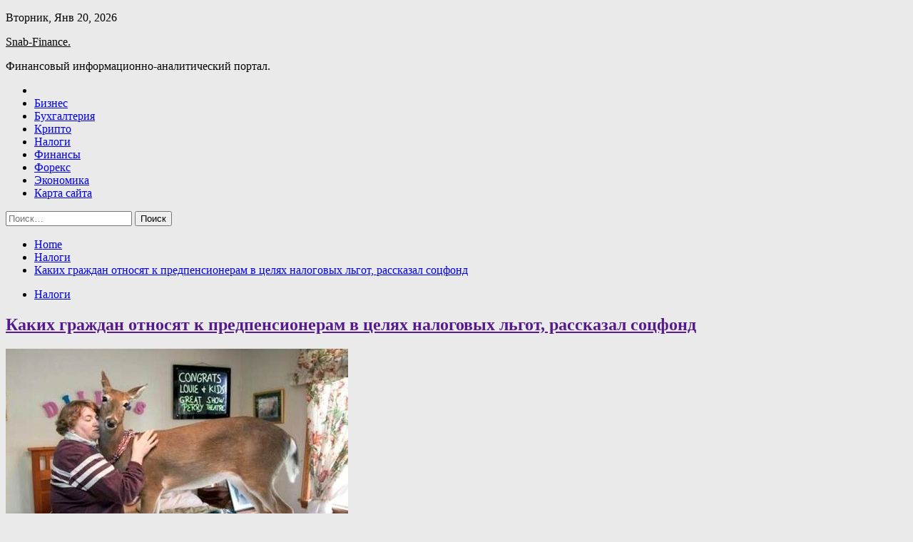

--- FILE ---
content_type: text/html; charset=UTF-8
request_url: http://tsk-snab.ru/nalogi/kakih-grajdan-otnosiat-k-predpensioneram-v-celiah-nalogovyh-lgot-rasskazal-socfond.html
body_size: 85023
content:
<!doctype html>
<html lang="ru-RU">
<head>
	<meta charset="UTF-8">
	<meta name="viewport" content="width=device-width, initial-scale=1">
	<link rel="profile" href="https://gmpg.org/xfn/11">

	<title>Каких граждан относят к предпенсионерам в целях налоговых льгот, рассказал соцфонд &#8212; Snab-Finance.</title>
        <style type="text/css">
                    .twp-site-branding .twp-logo,
            .twp-site-branding.twp-overlay .twp-logo,
            .twp-site-branding .twp-logo a,
            .twp-site-branding .twp-logo a:visited
            .twp-site-branding.twp-overlay .twp-logo a,
            .twp-site-branding.twp-overlay .twp-logo a:visited{
                color: #000;
            }
                </style>
<meta name='robots' content='max-image-preview:large' />
<link rel='dns-prefetch' href='//fonts.googleapis.com' />
<link rel="alternate" title="oEmbed (JSON)" type="application/json+oembed" href="http://tsk-snab.ru/wp-json/oembed/1.0/embed?url=http%3A%2F%2Ftsk-snab.ru%2Fnalogi%2Fkakih-grajdan-otnosiat-k-predpensioneram-v-celiah-nalogovyh-lgot-rasskazal-socfond.html" />
<link rel="alternate" title="oEmbed (XML)" type="text/xml+oembed" href="http://tsk-snab.ru/wp-json/oembed/1.0/embed?url=http%3A%2F%2Ftsk-snab.ru%2Fnalogi%2Fkakih-grajdan-otnosiat-k-predpensioneram-v-celiah-nalogovyh-lgot-rasskazal-socfond.html&#038;format=xml" />
<style id='wp-img-auto-sizes-contain-inline-css' type='text/css'>
img:is([sizes=auto i],[sizes^="auto," i]){contain-intrinsic-size:3000px 1500px}
/*# sourceURL=wp-img-auto-sizes-contain-inline-css */
</style>
<style id='wp-block-library-inline-css' type='text/css'>
:root{--wp-block-synced-color:#7a00df;--wp-block-synced-color--rgb:122,0,223;--wp-bound-block-color:var(--wp-block-synced-color);--wp-editor-canvas-background:#ddd;--wp-admin-theme-color:#007cba;--wp-admin-theme-color--rgb:0,124,186;--wp-admin-theme-color-darker-10:#006ba1;--wp-admin-theme-color-darker-10--rgb:0,107,160.5;--wp-admin-theme-color-darker-20:#005a87;--wp-admin-theme-color-darker-20--rgb:0,90,135;--wp-admin-border-width-focus:2px}@media (min-resolution:192dpi){:root{--wp-admin-border-width-focus:1.5px}}.wp-element-button{cursor:pointer}:root .has-very-light-gray-background-color{background-color:#eee}:root .has-very-dark-gray-background-color{background-color:#313131}:root .has-very-light-gray-color{color:#eee}:root .has-very-dark-gray-color{color:#313131}:root .has-vivid-green-cyan-to-vivid-cyan-blue-gradient-background{background:linear-gradient(135deg,#00d084,#0693e3)}:root .has-purple-crush-gradient-background{background:linear-gradient(135deg,#34e2e4,#4721fb 50%,#ab1dfe)}:root .has-hazy-dawn-gradient-background{background:linear-gradient(135deg,#faaca8,#dad0ec)}:root .has-subdued-olive-gradient-background{background:linear-gradient(135deg,#fafae1,#67a671)}:root .has-atomic-cream-gradient-background{background:linear-gradient(135deg,#fdd79a,#004a59)}:root .has-nightshade-gradient-background{background:linear-gradient(135deg,#330968,#31cdcf)}:root .has-midnight-gradient-background{background:linear-gradient(135deg,#020381,#2874fc)}:root{--wp--preset--font-size--normal:16px;--wp--preset--font-size--huge:42px}.has-regular-font-size{font-size:1em}.has-larger-font-size{font-size:2.625em}.has-normal-font-size{font-size:var(--wp--preset--font-size--normal)}.has-huge-font-size{font-size:var(--wp--preset--font-size--huge)}.has-text-align-center{text-align:center}.has-text-align-left{text-align:left}.has-text-align-right{text-align:right}.has-fit-text{white-space:nowrap!important}#end-resizable-editor-section{display:none}.aligncenter{clear:both}.items-justified-left{justify-content:flex-start}.items-justified-center{justify-content:center}.items-justified-right{justify-content:flex-end}.items-justified-space-between{justify-content:space-between}.screen-reader-text{border:0;clip-path:inset(50%);height:1px;margin:-1px;overflow:hidden;padding:0;position:absolute;width:1px;word-wrap:normal!important}.screen-reader-text:focus{background-color:#ddd;clip-path:none;color:#444;display:block;font-size:1em;height:auto;left:5px;line-height:normal;padding:15px 23px 14px;text-decoration:none;top:5px;width:auto;z-index:100000}html :where(.has-border-color){border-style:solid}html :where([style*=border-top-color]){border-top-style:solid}html :where([style*=border-right-color]){border-right-style:solid}html :where([style*=border-bottom-color]){border-bottom-style:solid}html :where([style*=border-left-color]){border-left-style:solid}html :where([style*=border-width]){border-style:solid}html :where([style*=border-top-width]){border-top-style:solid}html :where([style*=border-right-width]){border-right-style:solid}html :where([style*=border-bottom-width]){border-bottom-style:solid}html :where([style*=border-left-width]){border-left-style:solid}html :where(img[class*=wp-image-]){height:auto;max-width:100%}:where(figure){margin:0 0 1em}html :where(.is-position-sticky){--wp-admin--admin-bar--position-offset:var(--wp-admin--admin-bar--height,0px)}@media screen and (max-width:600px){html :where(.is-position-sticky){--wp-admin--admin-bar--position-offset:0px}}

/*# sourceURL=wp-block-library-inline-css */
</style><style id='global-styles-inline-css' type='text/css'>
:root{--wp--preset--aspect-ratio--square: 1;--wp--preset--aspect-ratio--4-3: 4/3;--wp--preset--aspect-ratio--3-4: 3/4;--wp--preset--aspect-ratio--3-2: 3/2;--wp--preset--aspect-ratio--2-3: 2/3;--wp--preset--aspect-ratio--16-9: 16/9;--wp--preset--aspect-ratio--9-16: 9/16;--wp--preset--color--black: #000000;--wp--preset--color--cyan-bluish-gray: #abb8c3;--wp--preset--color--white: #ffffff;--wp--preset--color--pale-pink: #f78da7;--wp--preset--color--vivid-red: #cf2e2e;--wp--preset--color--luminous-vivid-orange: #ff6900;--wp--preset--color--luminous-vivid-amber: #fcb900;--wp--preset--color--light-green-cyan: #7bdcb5;--wp--preset--color--vivid-green-cyan: #00d084;--wp--preset--color--pale-cyan-blue: #8ed1fc;--wp--preset--color--vivid-cyan-blue: #0693e3;--wp--preset--color--vivid-purple: #9b51e0;--wp--preset--gradient--vivid-cyan-blue-to-vivid-purple: linear-gradient(135deg,rgb(6,147,227) 0%,rgb(155,81,224) 100%);--wp--preset--gradient--light-green-cyan-to-vivid-green-cyan: linear-gradient(135deg,rgb(122,220,180) 0%,rgb(0,208,130) 100%);--wp--preset--gradient--luminous-vivid-amber-to-luminous-vivid-orange: linear-gradient(135deg,rgb(252,185,0) 0%,rgb(255,105,0) 100%);--wp--preset--gradient--luminous-vivid-orange-to-vivid-red: linear-gradient(135deg,rgb(255,105,0) 0%,rgb(207,46,46) 100%);--wp--preset--gradient--very-light-gray-to-cyan-bluish-gray: linear-gradient(135deg,rgb(238,238,238) 0%,rgb(169,184,195) 100%);--wp--preset--gradient--cool-to-warm-spectrum: linear-gradient(135deg,rgb(74,234,220) 0%,rgb(151,120,209) 20%,rgb(207,42,186) 40%,rgb(238,44,130) 60%,rgb(251,105,98) 80%,rgb(254,248,76) 100%);--wp--preset--gradient--blush-light-purple: linear-gradient(135deg,rgb(255,206,236) 0%,rgb(152,150,240) 100%);--wp--preset--gradient--blush-bordeaux: linear-gradient(135deg,rgb(254,205,165) 0%,rgb(254,45,45) 50%,rgb(107,0,62) 100%);--wp--preset--gradient--luminous-dusk: linear-gradient(135deg,rgb(255,203,112) 0%,rgb(199,81,192) 50%,rgb(65,88,208) 100%);--wp--preset--gradient--pale-ocean: linear-gradient(135deg,rgb(255,245,203) 0%,rgb(182,227,212) 50%,rgb(51,167,181) 100%);--wp--preset--gradient--electric-grass: linear-gradient(135deg,rgb(202,248,128) 0%,rgb(113,206,126) 100%);--wp--preset--gradient--midnight: linear-gradient(135deg,rgb(2,3,129) 0%,rgb(40,116,252) 100%);--wp--preset--font-size--small: 13px;--wp--preset--font-size--medium: 20px;--wp--preset--font-size--large: 36px;--wp--preset--font-size--x-large: 42px;--wp--preset--spacing--20: 0.44rem;--wp--preset--spacing--30: 0.67rem;--wp--preset--spacing--40: 1rem;--wp--preset--spacing--50: 1.5rem;--wp--preset--spacing--60: 2.25rem;--wp--preset--spacing--70: 3.38rem;--wp--preset--spacing--80: 5.06rem;--wp--preset--shadow--natural: 6px 6px 9px rgba(0, 0, 0, 0.2);--wp--preset--shadow--deep: 12px 12px 50px rgba(0, 0, 0, 0.4);--wp--preset--shadow--sharp: 6px 6px 0px rgba(0, 0, 0, 0.2);--wp--preset--shadow--outlined: 6px 6px 0px -3px rgb(255, 255, 255), 6px 6px rgb(0, 0, 0);--wp--preset--shadow--crisp: 6px 6px 0px rgb(0, 0, 0);}:where(.is-layout-flex){gap: 0.5em;}:where(.is-layout-grid){gap: 0.5em;}body .is-layout-flex{display: flex;}.is-layout-flex{flex-wrap: wrap;align-items: center;}.is-layout-flex > :is(*, div){margin: 0;}body .is-layout-grid{display: grid;}.is-layout-grid > :is(*, div){margin: 0;}:where(.wp-block-columns.is-layout-flex){gap: 2em;}:where(.wp-block-columns.is-layout-grid){gap: 2em;}:where(.wp-block-post-template.is-layout-flex){gap: 1.25em;}:where(.wp-block-post-template.is-layout-grid){gap: 1.25em;}.has-black-color{color: var(--wp--preset--color--black) !important;}.has-cyan-bluish-gray-color{color: var(--wp--preset--color--cyan-bluish-gray) !important;}.has-white-color{color: var(--wp--preset--color--white) !important;}.has-pale-pink-color{color: var(--wp--preset--color--pale-pink) !important;}.has-vivid-red-color{color: var(--wp--preset--color--vivid-red) !important;}.has-luminous-vivid-orange-color{color: var(--wp--preset--color--luminous-vivid-orange) !important;}.has-luminous-vivid-amber-color{color: var(--wp--preset--color--luminous-vivid-amber) !important;}.has-light-green-cyan-color{color: var(--wp--preset--color--light-green-cyan) !important;}.has-vivid-green-cyan-color{color: var(--wp--preset--color--vivid-green-cyan) !important;}.has-pale-cyan-blue-color{color: var(--wp--preset--color--pale-cyan-blue) !important;}.has-vivid-cyan-blue-color{color: var(--wp--preset--color--vivid-cyan-blue) !important;}.has-vivid-purple-color{color: var(--wp--preset--color--vivid-purple) !important;}.has-black-background-color{background-color: var(--wp--preset--color--black) !important;}.has-cyan-bluish-gray-background-color{background-color: var(--wp--preset--color--cyan-bluish-gray) !important;}.has-white-background-color{background-color: var(--wp--preset--color--white) !important;}.has-pale-pink-background-color{background-color: var(--wp--preset--color--pale-pink) !important;}.has-vivid-red-background-color{background-color: var(--wp--preset--color--vivid-red) !important;}.has-luminous-vivid-orange-background-color{background-color: var(--wp--preset--color--luminous-vivid-orange) !important;}.has-luminous-vivid-amber-background-color{background-color: var(--wp--preset--color--luminous-vivid-amber) !important;}.has-light-green-cyan-background-color{background-color: var(--wp--preset--color--light-green-cyan) !important;}.has-vivid-green-cyan-background-color{background-color: var(--wp--preset--color--vivid-green-cyan) !important;}.has-pale-cyan-blue-background-color{background-color: var(--wp--preset--color--pale-cyan-blue) !important;}.has-vivid-cyan-blue-background-color{background-color: var(--wp--preset--color--vivid-cyan-blue) !important;}.has-vivid-purple-background-color{background-color: var(--wp--preset--color--vivid-purple) !important;}.has-black-border-color{border-color: var(--wp--preset--color--black) !important;}.has-cyan-bluish-gray-border-color{border-color: var(--wp--preset--color--cyan-bluish-gray) !important;}.has-white-border-color{border-color: var(--wp--preset--color--white) !important;}.has-pale-pink-border-color{border-color: var(--wp--preset--color--pale-pink) !important;}.has-vivid-red-border-color{border-color: var(--wp--preset--color--vivid-red) !important;}.has-luminous-vivid-orange-border-color{border-color: var(--wp--preset--color--luminous-vivid-orange) !important;}.has-luminous-vivid-amber-border-color{border-color: var(--wp--preset--color--luminous-vivid-amber) !important;}.has-light-green-cyan-border-color{border-color: var(--wp--preset--color--light-green-cyan) !important;}.has-vivid-green-cyan-border-color{border-color: var(--wp--preset--color--vivid-green-cyan) !important;}.has-pale-cyan-blue-border-color{border-color: var(--wp--preset--color--pale-cyan-blue) !important;}.has-vivid-cyan-blue-border-color{border-color: var(--wp--preset--color--vivid-cyan-blue) !important;}.has-vivid-purple-border-color{border-color: var(--wp--preset--color--vivid-purple) !important;}.has-vivid-cyan-blue-to-vivid-purple-gradient-background{background: var(--wp--preset--gradient--vivid-cyan-blue-to-vivid-purple) !important;}.has-light-green-cyan-to-vivid-green-cyan-gradient-background{background: var(--wp--preset--gradient--light-green-cyan-to-vivid-green-cyan) !important;}.has-luminous-vivid-amber-to-luminous-vivid-orange-gradient-background{background: var(--wp--preset--gradient--luminous-vivid-amber-to-luminous-vivid-orange) !important;}.has-luminous-vivid-orange-to-vivid-red-gradient-background{background: var(--wp--preset--gradient--luminous-vivid-orange-to-vivid-red) !important;}.has-very-light-gray-to-cyan-bluish-gray-gradient-background{background: var(--wp--preset--gradient--very-light-gray-to-cyan-bluish-gray) !important;}.has-cool-to-warm-spectrum-gradient-background{background: var(--wp--preset--gradient--cool-to-warm-spectrum) !important;}.has-blush-light-purple-gradient-background{background: var(--wp--preset--gradient--blush-light-purple) !important;}.has-blush-bordeaux-gradient-background{background: var(--wp--preset--gradient--blush-bordeaux) !important;}.has-luminous-dusk-gradient-background{background: var(--wp--preset--gradient--luminous-dusk) !important;}.has-pale-ocean-gradient-background{background: var(--wp--preset--gradient--pale-ocean) !important;}.has-electric-grass-gradient-background{background: var(--wp--preset--gradient--electric-grass) !important;}.has-midnight-gradient-background{background: var(--wp--preset--gradient--midnight) !important;}.has-small-font-size{font-size: var(--wp--preset--font-size--small) !important;}.has-medium-font-size{font-size: var(--wp--preset--font-size--medium) !important;}.has-large-font-size{font-size: var(--wp--preset--font-size--large) !important;}.has-x-large-font-size{font-size: var(--wp--preset--font-size--x-large) !important;}
/*# sourceURL=global-styles-inline-css */
</style>

<style id='classic-theme-styles-inline-css' type='text/css'>
/*! This file is auto-generated */
.wp-block-button__link{color:#fff;background-color:#32373c;border-radius:9999px;box-shadow:none;text-decoration:none;padding:calc(.667em + 2px) calc(1.333em + 2px);font-size:1.125em}.wp-block-file__button{background:#32373c;color:#fff;text-decoration:none}
/*# sourceURL=/wp-includes/css/classic-themes.min.css */
</style>
<link rel='stylesheet' id='slick-css' href='http://tsk-snab.ru/wp-content/themes/seek/assets/libraries/slick/css/slick.css' type='text/css' media='all' />
<link rel='stylesheet' id='magnific-css' href='http://tsk-snab.ru/wp-content/themes/seek/assets/libraries/magnific/css/magnific-popup.css' type='text/css' media='all' />
<link rel='stylesheet' id='seek-style-css' href='http://tsk-snab.ru/wp-content/themes/seek/style.css' type='text/css' media='all' />
<script type="text/javascript" src="http://tsk-snab.ru/wp-includes/js/jquery/jquery.min.js" id="jquery-core-js"></script>
<script type="text/javascript" id="wp-disable-css-lazy-load-js-extra">
/* <![CDATA[ */
var WpDisableAsyncLinks = {"wp-disable-font-awesome":"http://tsk-snab.ru/wp-content/themes/seek/assets/libraries/font-awesome/css/font-awesome.min.css","wp-disable-google-fonts":"https://fonts.googleapis.com/css?family=Raleway:400,400i,600,600i,700&display=swap"};
//# sourceURL=wp-disable-css-lazy-load-js-extra
/* ]]> */
</script>
<script type="text/javascript" src="http://tsk-snab.ru/wp-content/plugins/wp-disable/js/css-lazy-load.min.js" id="wp-disable-css-lazy-load-js"></script>
<link rel="canonical" href="http://tsk-snab.ru/nalogi/kakih-grajdan-otnosiat-k-predpensioneram-v-celiah-nalogovyh-lgot-rasskazal-socfond.html" />
<link rel="pingback" href="http://tsk-snab.ru/xmlrpc.php">
<meta name="keywords" content="" />
<meta name="description" content="&copy; anekdotov.net Сведения о себе можно получить в органах соцфонда.Соцфонд напомнил, что общеустановленный пенсионный возраст составляет 65 лет для мужчин и..." />
<style type="text/css" id="custom-background-css">
body.custom-background { background-color: #eaeaea; }
</style>
	<link rel="icon" href="http://tsk-snab.ru/wp-content/uploads/2023/05/ekonomica.jpg" sizes="32x32" />
<link rel="icon" href="http://tsk-snab.ru/wp-content/uploads/2023/05/ekonomica.jpg" sizes="192x192" />
<link rel="apple-touch-icon" href="http://tsk-snab.ru/wp-content/uploads/2023/05/ekonomica.jpg" />
<meta name="msapplication-TileImage" content="http://tsk-snab.ru/wp-content/uploads/2023/05/ekonomica.jpg" />
<link rel="alternate" type="application/rss+xml" title="RSS" href="http://tsk-snab.ru/rsslatest.xml" /></head>

<body class="wp-singular post-template-default single single-post postid-1028 single-format-standard custom-background wp-theme-seek sticky-header right-sidebar full-width">
	    <p></p><div id="page" class="site">
	<a class="skip-link screen-reader-text" href="#content">Skip to content</a>
	<header id="masthead" class="site-header">
							<div class="twp-topbar clearfix">
				<div class="twp-topbar-content-left twp-float-left clearfix">
											<div class="twp-current-date twp-float-left">
							Вторник, Янв 20, 2026						</div>
														</div><!--/twp-topbar-content-left-->
							</div><!--/twp-topbar-->
						<div class="twp-site-branding data-bg " data-background="">
			<div class="container">
				<div class="twp-wrapper">
					<div class="twp-logo">
						<div class="twp-image-wrapper"></div>
															<p class="site-title"><a href="http://tsk-snab.ru/" rel="home">Snab-Finance.</a></p>
																				<p class="site-description">Финансовый информационно-аналитический портал.</p>
											</div>
					
				</div>
			</div>
			
		</div><!-- .site-branding -->

		<nav id="site-navigation" class="twp-navigation">
			<div class="twp-nav-menu-section">
				<div class="container">
					<div class="twp-row twp-wrapper">
						<div class="twp-menu-section desktop twp-d-flex">
							<div class="twp-nav-menu"><ul id="primary-menu" class="twp-nav-menu"><li class="brand-home"><a title="Home" href="http://tsk-snab.ru"><span class='fa fa-home'></span></a></li><li id="menu-item-54" class="menu-item menu-item-type-taxonomy menu-item-object-category menu-item-54"><a href="http://tsk-snab.ru/category/biznes">Бизнес</a></li>
<li id="menu-item-55" class="menu-item menu-item-type-taxonomy menu-item-object-category menu-item-55"><a href="http://tsk-snab.ru/category/buxgalteriya">Бухгалтерия</a></li>
<li id="menu-item-56" class="menu-item menu-item-type-taxonomy menu-item-object-category menu-item-56"><a href="http://tsk-snab.ru/category/kripto">Крипто</a></li>
<li id="menu-item-57" class="menu-item menu-item-type-taxonomy menu-item-object-category current-post-ancestor current-menu-parent current-post-parent menu-item-57"><a href="http://tsk-snab.ru/category/nalogi">Налоги</a></li>
<li id="menu-item-53" class="menu-item menu-item-type-taxonomy menu-item-object-category menu-item-53"><a href="http://tsk-snab.ru/category/finansy">Финансы</a></li>
<li id="menu-item-52" class="menu-item menu-item-type-taxonomy menu-item-object-category menu-item-52"><a href="http://tsk-snab.ru/category/foreks">Форекс</a></li>
<li id="menu-item-58" class="menu-item menu-item-type-taxonomy menu-item-object-category menu-item-58"><a href="http://tsk-snab.ru/category/ekonomika">Экономика</a></li>
<li id="menu-item-59" class="menu-item menu-item-type-post_type menu-item-object-page menu-item-59"><a href="http://tsk-snab.ru/karta-sajta">Карта сайта</a></li>
</ul></div>							<div class="twp-menu-icon-section">
								<div class="twp-menu-icon twp-menu-icon-white" id="twp-menu-icon">
									<span></span>
								</div>
							</div>
						</div>
						<div class="twp-site-features">
																											</div>
					</div>
				</div>
							</div>
			<div class="twp-search-field-section" id="search-field">
				<div class="container">
					<div class="twp-search-field-wrapper">
						<div class="twp-search-field">
							<form role="search" method="get" class="search-form" action="http://tsk-snab.ru/">
				<label>
					<span class="screen-reader-text">Найти:</span>
					<input type="search" class="search-field" placeholder="Поиск&hellip;" value="" name="s" />
				</label>
				<input type="submit" class="search-submit" value="Поиск" />
			</form>						</div>
						<div class="twp-close-icon-section">
							<span class="twp-close-icon" id="search-close">
								<span></span>
								<span></span>
							</span>
						</div>
					</div>

				</div>
			</div>
			<!-- trending news section -->
							
			<!-- main banner content -->
		</nav><!-- #site-navigation -->
	</header><!-- #masthead -->
	<div id="sticky-nav-menu" style="height:1px;"></div>
	<div class="twp-mobile-menu">
		<div class="twp-mobile-close-icon">
			<span class="twp-close-icon twp-close-icon-sm twp-close-icon-white twp-rotate-90" id="twp-mobile-close">
				<span></span>
				<span></span>
			</span>
		</div>
	</div>
	<div class="twp-body-overlay" id="overlay"></div>
	<!-- breadcrums -->
	

        <div class="twp-breadcrumbs">
            <div class="container">
                <div role="navigation" aria-label="Breadcrumbs" class="breadcrumb-trail breadcrumbs" itemprop="breadcrumb"><ul class="trail-items" itemscope itemtype="http://schema.org/BreadcrumbList"><meta name="numberOfItems" content="3" /><meta name="itemListOrder" content="Ascending" /><li itemprop="itemListElement" itemscope itemtype="http://schema.org/ListItem" class="trail-item trail-begin"><a href="http://tsk-snab.ru" rel="home" itemprop="item"><span itemprop="name">Home</span></a><meta itemprop="position" content="1" /></li><li itemprop="itemListElement" itemscope itemtype="http://schema.org/ListItem" class="trail-item"><a href="http://tsk-snab.ru/category/nalogi" itemprop="item"><span itemprop="name">Налоги</span></a><meta itemprop="position" content="2" /></li><li itemprop="itemListElement" itemscope itemtype="http://schema.org/ListItem" class="trail-item trail-end"><a href="http://tsk-snab.ru/nalogi/kakih-grajdan-otnosiat-k-predpensioneram-v-celiah-nalogovyh-lgot-rasskazal-socfond.html" itemprop="item"><span itemprop="name">Каких граждан относят к предпенсионерам в целях налоговых льгот, рассказал соцфонд</span></a><meta itemprop="position" content="3" /></li></ul></div>            </div>
        </div>


    
	<!-- content start -->
	<div id="content" class="site-content">
	<div id="primary" class="content-area">
		<main id="main" class="site-main">

		
<article id="post-1028" class="twp-article-post post-1028 post type-post status-publish format-standard has-post-thumbnail hentry category-nalogi">
	<header class="entry-header">
		<div class="twp-categories-with-bg twp-categories-with-bg-primary">
		    <ul class="cat-links"><li>
                             <a  href="http://tsk-snab.ru/category/nalogi" alt="View all posts in Налоги"> 
                                 Налоги
                             </a>
                        </li></ul>		</div>
		<h1 class="entry-title">
			<a href="" rel="bookmark">
								Каких граждан относят к предпенсионерам в целях налоговых льгот, рассказал соцфонд			</a>
		</h1>
	    <div class="twp-author-meta">
	        	    </div>
	</header><!-- .entry-header -->
		
	
	<div class="entry-content">
		<p><img decoding="async" alt="Каких граждан относят к предпенсионерам в целях налоговых льгот, рассказал соцфонд" src="/wp-content/uploads/2023/05/kakih-grazhdan-otnosjat-k-predpensioneram-v-celjah-nalogovyh-lgot-rasskazal-socfond-e4e2733.jpg" class="aligncenter" /> 			&copy; anekdotov.net		 			</p>
<p style="color: rgb(178, 34, 34);">Сведения о себе можно получить в органах соцфонда.</p>
<p>Соцфонд напомнил, что общеустановленный пенсионный возраст составляет 65 лет для мужчин и 60 лет для женщин, при этом переходные положения предусматривают поэтапное повышение пенсионного возраста относительно того, который был установлен ранее.</p>
<p>Для граждан предпенсионного возраста на федеральном уровне введены, в частности, налоговые льготы (земельный налог не платится с 6 соток, налог на имущество &ndash; в отношении одного объекта налогообложения каждого вида), ряд специальных мер социальной защиты, связанных с занятостью населения и трудовыми правоотношениями.</p>
<p>Критерием отнесения граждан к категории лиц предпенсионного возраста в целях предоставления налоговых льгот является пенсионный возраст, необходимый для назначения пенсии в соответствии с законодательством, действовавшим на 31 декабря 2018 года (кроме &quot;досрочников&quot;). Для граждан, претендующих на досрочное назначение страховой пенсии по старости, критерием отнесения к предпенсионному возрасту является требуемая продолжительность стажа на соответствующих видах работ для назначения страховой пенсии по старости. При этом подсчет стажа на соответствующих видах работ граждан, претендующих на досрочное назначение страховой пенсии по старости, производится в календарном исчислении без применения ретроспективности пенсионного законодательства и льготного порядка исчисления стажа.</p>
<p>Граждане предпенсионного возраста имеют право бесплатно получать в органах соцфонда по месту жительства или работы по своим обращениям сведения об отнесении их к данной категории.</p>
<p>Соцфонд не против предоставлять налоговой службе сведения об отнесении граждан, имеющих право на досрочное назначение страховой пенсии по старости, к категории граждан предпенсионного возраста по запросам ФНС (письмо ФНС от 11.05.2023 N БС-4-21/5919@, СФР от 03.05.2023 N АЧ-25-13/72175).</p>
<p>Источник: <a href="http://www.audit-it.ru/news/account/1078872.html" rel="nofollow noopener" target="_blank">audit-it.ru</a> </p>
	</div><!-- .entry-content -->
</article><!-- #post-1028 -->
				<div class="twp-single-next-post">
					<div class="twp-next-post">
						<a href="http://tsk-snab.ru/nalogi/nelzia-nakazyvat-za-shemy-nezachetom-pereplaty-po-specrejimy-reshil-syd.html">
							Next Post<i class="fa fa-chevron-right"></i>
						</a>
					</div>

					<div class="twp-categories-with-bg twp-categories-with-bg-primary "><ul class="cat-links"><li>
										<a href="http://tsk-snab.ru/category/nalogi" alt="View all posts in Налоги"> 
											Налоги
										</a>
									</li></ul></div>					
					<h2><a href="http://tsk-snab.ru/nalogi/nelzia-nakazyvat-za-shemy-nezachetom-pereplaty-po-specrejimy-reshil-syd.html">Нельзя наказывать за &quot;схему&quot; незачетом переплаты по спецрежиму, решил суд</a></h2>

					<div class="twp-author-meta"><span class="twp-post-date"><i class="fa fa-clock-o"></i>Вт Май 16 , 2023</span></div>
						
					<div class="twp-caption">&copy; anekdotov.net ИП, действуя неправомерно, знал о грядущем доначислении НДС и, соответственно, о переплате по УСН с самого начала, считали налоговики. И только при повторном рассмотрении дела в суде эту логику удалось сломать. ИП применял УСН, но в ходе выездной проверки, охватившей 2016 и 2017 годы, налоговики решили, что право [&hellip;]</div>
											<div class="twp-image-section"><img width="480" height="389" src="http://tsk-snab.ru/wp-content/uploads/2023/05/nelzja-nakazyvat-za-shemu-nezachetom-pereplaty-po-specrezhimu-reshil-sud-c33a35b.jpg" class="attachment-large size-large wp-post-image" alt="" /></div>
									</div>
									
		
		</main><!-- #main -->
	</div><!-- #primary -->


<aside id="secondary" class="widget-area">
<p></p>
<p></p>

<script async="async" src="https://w.uptolike.com/widgets/v1/zp.js?pid=lfe0a0659795871cb3932e75dd8b73e6dbddd40732" type="text/javascript"></script>
	<section id="search-2" class="widget widget_search"><form role="search" method="get" class="search-form" action="http://tsk-snab.ru/">
				<label>
					<span class="screen-reader-text">Найти:</span>
					<input type="search" class="search-field" placeholder="Поиск&hellip;" value="" name="s" />
				</label>
				<input type="submit" class="search-submit" value="Поиск" />
			</form></section><section id="execphp-2" class="widget widget_execphp">			<div class="execphpwidget"></div>
		</section><section id="seek-featured-post-layout-2" class="widget seek_featured_post_widget">                        
            <div class="twp-featured-post-section">
                <div class="container">
                    <div class="twp-features-post-list">
                                                <div class="twp-row">
                                                                                                                            <div class="twp-col-4">
                                        <div class="twp-feature-post twp-box-shadow-sm">
                                            <div class="twp-image-section twp-image-lg twp-image-hover">
                                                                                                <a class="data-bg d-block twp-overlay-image-hover" href="http://tsk-snab.ru/ekonomika/defolt-v-ssha-chego-sledyet-jdat-rossii.html" data-background="http://tsk-snab.ru/wp-content/uploads/2023/05/defolt-vnbspssha-chego-sleduet-zhdat-rossii-f7da484.jpg">
                                                </a>
                                                <span class="twp-post-format-absolute">
                                                                                                    </span>
                                            </div>
                                            <div class="twp-desc">
                                                <div class="twp-categories-with-bg twp-categories-with-bg-primary">
                                                    <ul class="cat-links"><li>
                             <a  href="http://tsk-snab.ru/category/ekonomika" alt="View all posts in Экономика"> 
                                 Экономика
                             </a>
                        </li></ul>                                                </div>
                                                <h3 class="twp-post-title"><a href="http://tsk-snab.ru/ekonomika/defolt-v-ssha-chego-sledyet-jdat-rossii.html">Дефолт в США: чего следует ждать России</a></h3>
                                                <div class="twp-social-share-section">
                                                    <div class="twp-author-meta m-0">
                                                                                                            </div>
                                                    
                                                </div>
                                                <div class="twp-caption">
                                                    <p>В последнее время в мире активно обсуждают возможный дефолт в США. Газета «Комсомольская правда» разбиралась, что случится, если власти этой страны прекратят платить по своим внешним обязательствам. © ТАСС Издание сослалось на слова Джеймса Даймона, генерального директора JPMorgan, одного из крупнейших банков США. Так, по его мнению, в случае такого исхода [&hellip;]</p>
                                                </div>
                                            </div>
                                        </div><!--/twp-feature-post-->
                                    </div><!--/col-->
                                                                <div class='twp-col-4'><div class='twp-full-post-list'>                                
                                                                                                                                                                                                                                                                                                                                <div class="twp-full-post twp-full-post-md data-bg twp-overlay-image-hover" data-background="http://tsk-snab.ru/wp-content/uploads/2023/05/vnbsprossii-izmenili-sroki-vyhoda-nanbspsokrashhenie-dobychi-nefti-f0d795d.jpg">
                                        <a href="http://tsk-snab.ru/ekonomika/v-rossii-izmenili-sroki-vyhoda-na-sokrashenie-dobychi-nefti.html"></a>
                                        <span class="twp-post-format-absolute">
                                                                                    </span>
                                        <div class="twp-wrapper twp-overlay twp-w-100">
                                            <div class="twp-categories-with-bg twp-categories-with-bg-primary">
                                                <ul class="cat-links"><li>
                             <a  href="http://tsk-snab.ru/category/ekonomika" alt="View all posts in Экономика"> 
                                 Экономика
                             </a>
                        </li></ul>                                            </div>
                                            <h3 class="twp-post-title twp-post-title-sm"><a href="http://tsk-snab.ru/ekonomika/v-rossii-izmenili-sroki-vyhoda-na-sokrashenie-dobychi-nefti.html">В России изменили сроки выхода на сокращение добычи нефти</a></h3>
                                            <div class="twp-social-share-section">
                                                <div class="twp-author-meta m-0">
                                                </div>
                                                
                                            </div>
                                        </div>
                                    </div><!--/twp-feature-post-->
                                
                                                                                                                                                                                                                                                                                                                                <div class="twp-full-post twp-full-post-md data-bg twp-overlay-image-hover" data-background="http://tsk-snab.ru/wp-content/uploads/2023/05/vnbspcbnbspzajavili-chto-snbspmaja-infljacija-vnbsprossii-budet-rasti-inbspsostavit-45-65-6dfcfa5.jpg">
                                        <a href="http://tsk-snab.ru/ekonomika/v-cb-zaiavili-chto-s-maia-infliaciia-v-rossii-bydet-rasti-i-sostavit-45-65.html"></a>
                                        <span class="twp-post-format-absolute">
                                                                                    </span>
                                        <div class="twp-wrapper twp-overlay twp-w-100">
                                            <div class="twp-categories-with-bg twp-categories-with-bg-primary">
                                                <ul class="cat-links"><li>
                             <a  href="http://tsk-snab.ru/category/ekonomika" alt="View all posts in Экономика"> 
                                 Экономика
                             </a>
                        </li></ul>                                            </div>
                                            <h3 class="twp-post-title twp-post-title-sm"><a href="http://tsk-snab.ru/ekonomika/v-cb-zaiavili-chto-s-maia-infliaciia-v-rossii-bydet-rasti-i-sostavit-45-65.html">В ЦБ заявили, что с мая инфляция в России будет расти и составит 4,5-6,5%</a></h3>
                                            <div class="twp-social-share-section">
                                                <div class="twp-author-meta m-0">
                                                </div>
                                                
                                            </div>
                                        </div>
                                    </div><!--/twp-feature-post-->
                                
                                </div></div><div class='twp-col-4'><ul class='twp-list-post-list twp-row'>                                                                                                                                                                                                                        
                                                                                                    <li class="twp-list-post twp-d-flex">
                                                                                <div class="twp-image-section twp-image-hover">
                                            <a href="http://tsk-snab.ru/ekonomika/mishystin-soobshil-chto-godovaia-infliaciia-v-rossii-sostavila-23.html" class="data-bg"  data-background="http://tsk-snab.ru/wp-content/uploads/2023/05/mishustin-soobshhil-chto-godovaja-infljacija-vnbsprossii-sostavila-23-97974a7-150x150.jpg"></a>
                                        </div>
                                        <div class="twp-desc">
                                            <h3 class="twp-post-title twp-post-title-sm"><a href="http://tsk-snab.ru/ekonomika/mishystin-soobshil-chto-godovaia-infliaciia-v-rossii-sostavila-23.html">Мишустин сообщил, что годовая инфляция в России составила 2,3%</a></h3>
                                            <div class="twp-author-meta">
                                            </div>
                                        </div>
                                    </li>
                                                                                                                                                                                                                        
                                                                                                    <li class="twp-list-post twp-d-flex">
                                                                                <div class="twp-image-section twp-image-hover">
                                            <a href="http://tsk-snab.ru/ekonomika/minfin-rossii-priznal-otstavanie-neftegazovyh-dohodov-ot-plana.html" class="data-bg"  data-background="http://tsk-snab.ru/wp-content/uploads/2023/05/minfin-rossii-priznal-otstavanie-neftegazovyh-dohodov-otnbspplana-7b2e5ec-150x150.jpg"></a>
                                        </div>
                                        <div class="twp-desc">
                                            <h3 class="twp-post-title twp-post-title-sm"><a href="http://tsk-snab.ru/ekonomika/minfin-rossii-priznal-otstavanie-neftegazovyh-dohodov-ot-plana.html">Минфин России признал отставание нефтегазовых доходов от плана</a></h3>
                                            <div class="twp-author-meta">
                                            </div>
                                        </div>
                                    </li>
                                                                                                                                                                                                                        
                                                                                                    <li class="twp-list-post twp-d-flex">
                                                                                <div class="twp-image-section twp-image-hover">
                                            <a href="http://tsk-snab.ru/ekonomika/v-ispanii-zaiavili-o-neizbejnosti-zapreta-na-zakypki-rossiiskogo-gaza-v-evrope.html" class="data-bg"  data-background="http://tsk-snab.ru/wp-content/uploads/2023/05/vnbspispanii-zajavili-onbspneizbezhnosti-zapreta-nanbspzakupki-rossijskogo-gaza-vnbspevrope-2ac7c74-150x150.jpg"></a>
                                        </div>
                                        <div class="twp-desc">
                                            <h3 class="twp-post-title twp-post-title-sm"><a href="http://tsk-snab.ru/ekonomika/v-ispanii-zaiavili-o-neizbejnosti-zapreta-na-zakypki-rossiiskogo-gaza-v-evrope.html">В Испании заявили о неизбежности запрета на закупки российского газа в Европе</a></h3>
                                            <div class="twp-author-meta">
                                            </div>
                                        </div>
                                    </li>
                                                                                                                                                                                                                        
                                                                                                    <li class="twp-list-post twp-d-flex">
                                                                                <div class="twp-image-section twp-image-hover">
                                            <a href="http://tsk-snab.ru/ekonomika/politico-es-ne-vkluchit-v-11-i-paket-sankcii-zapret-importa-tryboprovodnogo-gaza-iz-rf.html" class="data-bg"  data-background="http://tsk-snab.ru/wp-content/uploads/2023/05/politico-esnbspnenbspvkljuchit-vnbsp11-j-paket-sankcij-zapret-importa-truboprovodnogo-gaza-iznbsprf-89b9e07-150x150.jpg"></a>
                                        </div>
                                        <div class="twp-desc">
                                            <h3 class="twp-post-title twp-post-title-sm"><a href="http://tsk-snab.ru/ekonomika/politico-es-ne-vkluchit-v-11-i-paket-sankcii-zapret-importa-tryboprovodnogo-gaza-iz-rf.html">Politico: ЕС не включит в 11-й пакет санкций запрет импорта трубопроводного газа из РФ</a></h3>
                                            <div class="twp-author-meta">
                                            </div>
                                        </div>
                                    </li>
                                                                                                                                                                                                                        
                                                                                                    <li class="twp-list-post twp-d-flex">
                                                                                <div class="twp-image-section twp-image-hover">
                                            <a href="http://tsk-snab.ru/ekonomika/dollar-ssha-ytrachivaet-statys-lidiryushei-valuty-v-mire-zaiavil-investor.html" class="data-bg"  data-background="http://tsk-snab.ru/wp-content/uploads/2023/05/dollar-ssha-utrachivaet-status-lidirujushhej-valjuty-vnbspmire-zajavil-investor-5db2c3e-150x150.jpg"></a>
                                        </div>
                                        <div class="twp-desc">
                                            <h3 class="twp-post-title twp-post-title-sm"><a href="http://tsk-snab.ru/ekonomika/dollar-ssha-ytrachivaet-statys-lidiryushei-valuty-v-mire-zaiavil-investor.html">Доллар США утрачивает статус лидирующей валюты в мире, заявил инвестор</a></h3>
                                            <div class="twp-author-meta">
                                            </div>
                                        </div>
                                    </li>
                                                                                                                                                                                                                        
                                                                                                    <li class="twp-list-post twp-d-flex">
                                                                                <div class="twp-image-section twp-image-hover">
                                            <a href="http://tsk-snab.ru/ekonomika/oon-povysila-prognoz-rosta-mirovoi-ekonomiki-na-04-p-p.html" class="data-bg"  data-background="http://tsk-snab.ru/wp-content/uploads/2023/05/oon-povysila-prognoz-rosta-mirovoj-ekonomiki-nanbsp04-pnbspp-21d0752-150x150.jpg"></a>
                                        </div>
                                        <div class="twp-desc">
                                            <h3 class="twp-post-title twp-post-title-sm"><a href="http://tsk-snab.ru/ekonomika/oon-povysila-prognoz-rosta-mirovoi-ekonomiki-na-04-p-p.html">ООН повысила прогноз роста мировой экономики на 0,4 п. п.</a></h3>
                                            <div class="twp-author-meta">
                                            </div>
                                        </div>
                                    </li>
                                                                                                                                                                                                                        
                                                                                                    <li class="twp-list-post twp-d-flex">
                                                                                <div class="twp-image-section twp-image-hover">
                                            <a href="http://tsk-snab.ru/ekonomika/oon-ekonomika-rossii-vernetsia-k-srednesrochnomy-rosty-v-2024-gody.html" class="data-bg"  data-background="http://tsk-snab.ru/wp-content/uploads/2023/05/oon-ekonomika-rossii-vernjotsja-knbspsrednesrochnomu-rostu-vnbsp2024-godu-e434968-150x150.jpg"></a>
                                        </div>
                                        <div class="twp-desc">
                                            <h3 class="twp-post-title twp-post-title-sm"><a href="http://tsk-snab.ru/ekonomika/oon-ekonomika-rossii-vernetsia-k-srednesrochnomy-rosty-v-2024-gody.html">ООН: экономика России вернётся к среднесрочному росту в 2024 году</a></h3>
                                            <div class="twp-author-meta">
                                            </div>
                                        </div>
                                    </li>
                                                                </ul></div>                                                    </div>
                    </div>
                </div><!--/twp-container-->
            </div><!--/twp-featured-post-section-->

                        </section><section id="seek-featured-post-layout-3" class="widget seek_featured_post_widget">                        
            <div class="twp-featured-post-section">
                <div class="container">
                    <div class="twp-features-post-list">
                                                <div class="twp-row">
                                                                                                                            <div class="twp-col-4">
                                        <div class="twp-feature-post twp-box-shadow-sm">
                                            <div class="twp-image-section twp-image-lg twp-image-hover">
                                                                                                <a class="data-bg d-block twp-overlay-image-hover" href="http://tsk-snab.ru/finansy/rost-na-mosbirzhe-i-podvizhki-v-sdelke-po-potolku-dolga-ssha-obzor-finansovogo-rynka-ot-17-maya.html" data-background="http://tsk-snab.ru/wp-content/uploads/2023/05/rost-na-mosbirzhe-i-podvizhki-v-sdelke-po-potolku-dolga-ssha-obzor-finansovogo-rynka-ot-17-maja-556de48.jpg">
                                                </a>
                                                <span class="twp-post-format-absolute">
                                                                                                    </span>
                                            </div>
                                            <div class="twp-desc">
                                                <div class="twp-categories-with-bg twp-categories-with-bg-primary">
                                                    <ul class="cat-links"><li>
                             <a  href="http://tsk-snab.ru/category/finansy" alt="View all posts in Финансы"> 
                                 Финансы
                             </a>
                        </li></ul>                                                </div>
                                                <h3 class="twp-post-title"><a href="http://tsk-snab.ru/finansy/rost-na-mosbirzhe-i-podvizhki-v-sdelke-po-potolku-dolga-ssha-obzor-finansovogo-rynka-ot-17-maya.html">Рост на Мосбирже и подвижки в сделке по потолку долга США. Обзор финансового рынка от 17 мая</a></h3>
                                                <div class="twp-social-share-section">
                                                    <div class="twp-author-meta m-0">
                                                                                                            </div>
                                                    
                                                </div>
                                                <div class="twp-caption">
                                                    <p>Индекс Мосбиржи к вечеру среды составил 2634 пункта, а индекс РТС — 1039 пунктов. Между тем вопрос по потолку госдолга США может быть решен до конца недели Фото: Brendan McDermid/Reuters Валюта Доллар США, евро и юань снизились на Московской бирже в ходе торговой сессии 17 мая. К 19:00 мск курс [&hellip;]</p>
                                                </div>
                                            </div>
                                        </div><!--/twp-feature-post-->
                                    </div><!--/col-->
                                                                <div class='twp-col-4'><div class='twp-full-post-list'>                                
                                                                                                                                                                                                                                                                                                                                <div class="twp-full-post twp-full-post-md data-bg twp-overlay-image-hover" data-background="http://tsk-snab.ru/wp-content/uploads/2023/05/glava-cb-rasskazala-kak-vidit-dalnejshee-razvitie-rossijskogo-fondovogo-rynka-3a5a7c8.jpg">
                                        <a href="http://tsk-snab.ru/finansy/glava-cb-rasskazala-kak-vidit-dalnejshee-razvitie-rossijskogo-fondovogo-rynka.html"></a>
                                        <span class="twp-post-format-absolute">
                                                                                    </span>
                                        <div class="twp-wrapper twp-overlay twp-w-100">
                                            <div class="twp-categories-with-bg twp-categories-with-bg-primary">
                                                <ul class="cat-links"><li>
                             <a  href="http://tsk-snab.ru/category/finansy" alt="View all posts in Финансы"> 
                                 Финансы
                             </a>
                        </li></ul>                                            </div>
                                            <h3 class="twp-post-title twp-post-title-sm"><a href="http://tsk-snab.ru/finansy/glava-cb-rasskazala-kak-vidit-dalnejshee-razvitie-rossijskogo-fondovogo-rynka.html">Глава ЦБ рассказала, как видит дальнейшее развитие российского фондового рынка</a></h3>
                                            <div class="twp-social-share-section">
                                                <div class="twp-author-meta m-0">
                                                </div>
                                                
                                            </div>
                                        </div>
                                    </div><!--/twp-feature-post-->
                                
                                                                                                                                                                                                                                                                                                                                <div class="twp-full-post twp-full-post-md data-bg twp-overlay-image-hover" data-background="http://tsk-snab.ru/wp-content/uploads/2023/05/ministerstvo-bez-finansov-deficit-gosbjudzheta-mozhet-stat-glavnoj-ekonomicheskoj-problemoj-rossii-kommentarij-semena-novoprudskogo-b50ce2d.jpg">
                                        <a href="http://tsk-snab.ru/finansy/ministerstvo-bez-finansov-deficit-gosbyudzheta-mozhet-stat-glavnoj-ekonomicheskoj-problemoj-rossii-kommentarij-semena-novoprudskogo.html"></a>
                                        <span class="twp-post-format-absolute">
                                                                                    </span>
                                        <div class="twp-wrapper twp-overlay twp-w-100">
                                            <div class="twp-categories-with-bg twp-categories-with-bg-primary">
                                                <ul class="cat-links"><li>
                             <a  href="http://tsk-snab.ru/category/finansy" alt="View all posts in Финансы"> 
                                 Финансы
                             </a>
                        </li></ul>                                            </div>
                                            <h3 class="twp-post-title twp-post-title-sm"><a href="http://tsk-snab.ru/finansy/ministerstvo-bez-finansov-deficit-gosbyudzheta-mozhet-stat-glavnoj-ekonomicheskoj-problemoj-rossii-kommentarij-semena-novoprudskogo.html">Министерство без финансов: дефицит госбюджета может стать главной экономической проблемой России. Комментарий Семена Новопрудского</a></h3>
                                            <div class="twp-social-share-section">
                                                <div class="twp-author-meta m-0">
                                                </div>
                                                
                                            </div>
                                        </div>
                                    </div><!--/twp-feature-post-->
                                
                                </div></div><div class='twp-col-4'><ul class='twp-list-post-list twp-row'>                                                                                                                                                                                                                        
                                                                                                    <li class="twp-list-post twp-d-flex">
                                                                                <div class="twp-image-section twp-image-hover">
                                            <a href="http://tsk-snab.ru/finansy/krupnejshie-banki-vveli-komissiyu-za-perevody-deneg-v-drugie-kreditnye-organizacii.html" class="data-bg"  data-background="http://tsk-snab.ru/wp-content/uploads/2023/05/krupnejshie-banki-vveli-komissiju-za-perevody-deneg-v-drugie-kreditnye-organizacii-46cd5cf-150x150.jpg"></a>
                                        </div>
                                        <div class="twp-desc">
                                            <h3 class="twp-post-title twp-post-title-sm"><a href="http://tsk-snab.ru/finansy/krupnejshie-banki-vveli-komissiyu-za-perevody-deneg-v-drugie-kreditnye-organizacii.html">Крупнейшие банки ввели комиссию за переводы денег в другие кредитные организации</a></h3>
                                            <div class="twp-author-meta">
                                            </div>
                                        </div>
                                    </li>
                                                                                                                                                                                                                        
                                                                                                    <li class="twp-list-post twp-d-flex">
                                                                                <div class="twp-image-section twp-image-hover">
                                            <a href="http://tsk-snab.ru/finansy/risk-obvala-akcij-v-ssha-i-rost-promyshlennogo-proizvodstva-v-kitae-obzor-finansovogo-rynka-ot-16-maya.html" class="data-bg"  data-background="http://tsk-snab.ru/wp-content/uploads/2023/05/risk-obvala-akcij-v-ssha-i-rost-promyshlennogo-proizvodstva-v-kitae-obzor-finansovogo-rynka-ot-16-maja-17e02bb-150x150.jpg"></a>
                                        </div>
                                        <div class="twp-desc">
                                            <h3 class="twp-post-title twp-post-title-sm"><a href="http://tsk-snab.ru/finansy/risk-obvala-akcij-v-ssha-i-rost-promyshlennogo-proizvodstva-v-kitae-obzor-finansovogo-rynka-ot-16-maya.html">Риск обвала акций в США и рост промышленного производства в Китае. Обзор финансового рынка от 16 мая</a></h3>
                                            <div class="twp-author-meta">
                                            </div>
                                        </div>
                                    </li>
                                                                                                                                                                                                                        
                                                                                                    <li class="twp-list-post twp-d-flex">
                                                                                <div class="twp-image-section twp-image-hover">
                                            <a href="http://tsk-snab.ru/finansy/tureckij-rynok-nedovolen-rezultatami-vyborov.html" class="data-bg"  data-background="http://tsk-snab.ru/wp-content/uploads/2023/05/tureckij-rynok-nedovolen-rezultatami-vyborov-7e86e51-150x150.jpg"></a>
                                        </div>
                                        <div class="twp-desc">
                                            <h3 class="twp-post-title twp-post-title-sm"><a href="http://tsk-snab.ru/finansy/tureckij-rynok-nedovolen-rezultatami-vyborov.html">Турецкий рынок недоволен результатами выборов</a></h3>
                                            <div class="twp-author-meta">
                                            </div>
                                        </div>
                                    </li>
                                                                                                                                                                                                                        
                                                                                                    <li class="twp-list-post twp-d-flex">
                                                                                <div class="twp-image-section twp-image-hover">
                                            <a href="http://tsk-snab.ru/finansy/padenie-rublya-i-bespokojstvo-po-povodu-vozmozhnogo-defolta-v-ssha-obzor-finansovogo-rynka-ot-15-maya.html" class="data-bg"  data-background="http://tsk-snab.ru/wp-content/uploads/2023/05/padenie-rublja-i-bespokojstvo-po-povodu-vozmozhnogo-defolta-v-ssha-obzor-finansovogo-rynka-ot-15-maja-8cf1663-150x150.jpg"></a>
                                        </div>
                                        <div class="twp-desc">
                                            <h3 class="twp-post-title twp-post-title-sm"><a href="http://tsk-snab.ru/finansy/padenie-rublya-i-bespokojstvo-po-povodu-vozmozhnogo-defolta-v-ssha-obzor-finansovogo-rynka-ot-15-maya.html">Падение рубля и беспокойство по поводу возможного дефолта в США. Обзор финансового рынка от 15 мая</a></h3>
                                            <div class="twp-author-meta">
                                            </div>
                                        </div>
                                    </li>
                                                                                                                                                                                                                        
                                                                                                    <li class="twp-list-post twp-d-flex">
                                                                                <div class="twp-image-section twp-image-hover">
                                            <a href="http://tsk-snab.ru/finansy/cb-nameren-usilit-kontrol-za-rekomendaciyami-investblogerov-i-telegram-kanalov.html" class="data-bg"  data-background="http://tsk-snab.ru/wp-content/uploads/2023/05/cb-nameren-usilit-kontrol-za-rekomendacijami-investblogerov-i-telegram-kanalov-d2a9c5b-150x150.jpg"></a>
                                        </div>
                                        <div class="twp-desc">
                                            <h3 class="twp-post-title twp-post-title-sm"><a href="http://tsk-snab.ru/finansy/cb-nameren-usilit-kontrol-za-rekomendaciyami-investblogerov-i-telegram-kanalov.html">ЦБ намерен усилить контроль за рекомендациями инвестблогеров и телеграм-каналов</a></h3>
                                            <div class="twp-author-meta">
                                            </div>
                                        </div>
                                    </li>
                                                                                                                                                                                                                        
                                                                                                    <li class="twp-list-post twp-d-flex">
                                                                                <div class="twp-image-section twp-image-hover">
                                            <a href="http://tsk-snab.ru/finansy/bloomberg-premer-mishustin-vozglavit-pravitelstvennuyu-delegaciyu-na-shanxajskom-biznes-forume.html" class="data-bg"  data-background="http://tsk-snab.ru/wp-content/uploads/2023/05/bloomberg-premer-mishustin-vozglavit-pravitelstvennuju-delegaciju-na-shanhajskom-biznes-forume-14a85b2-150x150.jpg"></a>
                                        </div>
                                        <div class="twp-desc">
                                            <h3 class="twp-post-title twp-post-title-sm"><a href="http://tsk-snab.ru/finansy/bloomberg-premer-mishustin-vozglavit-pravitelstvennuyu-delegaciyu-na-shanxajskom-biznes-forume.html">Bloomberg: премьер Мишустин возглавит правительственную делегацию на шанхайском бизнес-форуме</a></h3>
                                            <div class="twp-author-meta">
                                            </div>
                                        </div>
                                    </li>
                                                                                                                                                                                                                        
                                                                                                    <li class="twp-list-post twp-d-flex">
                                                                                <div class="twp-image-section twp-image-hover">
                                            <a href="http://tsk-snab.ru/finansy/nichego-ne-menyaetsya-moshenniki-vse-tak-zhe-oformlyayut-kredity-v-mfo-bez-vedoma-zaemshhikov.html" class="data-bg"  data-background="http://tsk-snab.ru/wp-content/uploads/2023/05/nichego-ne-menjaetsja-moshenniki-vse-tak-zhe-oformljajut-kredity-v-mfo-bez-vedoma-zaemshhikov-575e4b4-150x150.jpg"></a>
                                        </div>
                                        <div class="twp-desc">
                                            <h3 class="twp-post-title twp-post-title-sm"><a href="http://tsk-snab.ru/finansy/nichego-ne-menyaetsya-moshenniki-vse-tak-zhe-oformlyayut-kredity-v-mfo-bez-vedoma-zaemshhikov.html">Ничего не меняется: мошенники все так же оформляют кредиты в МФО без ведома заемщиков</a></h3>
                                            <div class="twp-author-meta">
                                            </div>
                                        </div>
                                    </li>
                                                                </ul></div>                                                    </div>
                    </div>
                </div><!--/twp-container-->
            </div><!--/twp-featured-post-section-->

                        </section><section id="tag_cloud-2" class="widget widget_tag_cloud"><h2 class="widget-title">Метки</h2><div class="tagcloud"><a href="http://tsk-snab.ru/tag/administraciya-ssha" class="tag-cloud-link tag-link-81 tag-link-position-1" style="font-size: 8.8805031446541pt;" aria-label="Администрация США (4 элемента)">Администрация США</a>
<a href="http://tsk-snab.ru/tag/aleksandr-novak" class="tag-cloud-link tag-link-83 tag-link-position-2" style="font-size: 8pt;" aria-label="Александр Новак (3 элемента)">Александр Новак</a>
<a href="http://tsk-snab.ru/tag/bank-rossii" class="tag-cloud-link tag-link-13 tag-link-position-3" style="font-size: 12.490566037736pt;" aria-label="Банк России (12 элементов)">Банк России</a>
<a href="http://tsk-snab.ru/tag/birzha" class="tag-cloud-link tag-link-3 tag-link-position-4" style="font-size: 22pt;" aria-label="Биржа (155 элементов)">Биржа</a>
<a href="http://tsk-snab.ru/tag/vshe" class="tag-cloud-link tag-link-36 tag-link-position-5" style="font-size: 8pt;" aria-label="ВШЭ (3 элемента)">ВШЭ</a>
<a href="http://tsk-snab.ru/tag/valyuta" class="tag-cloud-link tag-link-5 tag-link-position-6" style="font-size: 22pt;" aria-label="Валюта (155 элементов)">Валюта</a>
<a href="http://tsk-snab.ru/tag/vsemirnyj-bank" class="tag-cloud-link tag-link-74 tag-link-position-7" style="font-size: 8pt;" aria-label="Всемирный банк (3 элемента)">Всемирный банк</a>
<a href="http://tsk-snab.ru/tag/dzhanet-jellen" class="tag-cloud-link tag-link-107 tag-link-position-8" style="font-size: 11.874213836478pt;" aria-label="Джанет Йеллен (10 элементов)">Джанет Йеллен</a>
<a href="http://tsk-snab.ru/tag/dzhozef-bajden" class="tag-cloud-link tag-link-79 tag-link-position-9" style="font-size: 11.081761006289pt;" aria-label="Джозеф Байден (8 элементов)">Джозеф Байден</a>
<a href="http://tsk-snab.ru/tag/enp" class="tag-cloud-link tag-link-68 tag-link-position-10" style="font-size: 8pt;" aria-label="ЕНП (3 элемента)">ЕНП</a>
<a href="http://tsk-snab.ru/tag/enp-ens" class="tag-cloud-link tag-link-161 tag-link-position-11" style="font-size: 8pt;" aria-label="ЕНП / ЕНС (3 элемента)">ЕНП / ЕНС</a>
<a href="http://tsk-snab.ru/tag/es" class="tag-cloud-link tag-link-16 tag-link-position-12" style="font-size: 16.276729559748pt;" aria-label="ЕС (34 элемента)">ЕС</a>
<a href="http://tsk-snab.ru/tag/evrokomissiya" class="tag-cloud-link tag-link-34 tag-link-position-13" style="font-size: 10.641509433962pt;" aria-label="Еврокомиссия (7 элементов)">Еврокомиссия</a>
<a href="http://tsk-snab.ru/tag/ezhenedelnyj-obzor" class="tag-cloud-link tag-link-105 tag-link-position-14" style="font-size: 8pt;" aria-label="Еженедельный обзор (3 элемента)">Еженедельный обзор</a>
<a href="http://tsk-snab.ru/tag/kkt" class="tag-cloud-link tag-link-9 tag-link-position-15" style="font-size: 8pt;" aria-label="ККТ (3 элемента)">ККТ</a>
<a href="http://tsk-snab.ru/tag/kadry-oplata-truda" class="tag-cloud-link tag-link-69 tag-link-position-16" style="font-size: 12.490566037736pt;" aria-label="Кадры / Оплата труда (12 элементов)">Кадры / Оплата труда</a>
<a href="http://tsk-snab.ru/tag/kaznachejstvo-ssha" class="tag-cloud-link tag-link-82 tag-link-position-17" style="font-size: 10.641509433962pt;" aria-label="Казначейство США (7 элементов)">Казначейство США</a>
<a href="http://tsk-snab.ru/tag/kommersant" class="tag-cloud-link tag-link-25 tag-link-position-18" style="font-size: 8pt;" aria-label="Коммерсант (3 элемента)">Коммерсант</a>
<a href="http://tsk-snab.ru/tag/kotirovki" class="tag-cloud-link tag-link-6 tag-link-position-19" style="font-size: 22pt;" aria-label="Котировки (155 элементов)">Котировки</a>
<a href="http://tsk-snab.ru/tag/kriptovalyuta" class="tag-cloud-link tag-link-22 tag-link-position-20" style="font-size: 16.981132075472pt;" aria-label="Криптовалюта (41 элемент)">Криптовалюта</a>
<a href="http://tsk-snab.ru/tag/lichnyj-interes-nalogi-fizicheskix-lic" class="tag-cloud-link tag-link-35 tag-link-position-21" style="font-size: 14.339622641509pt;" aria-label="Личный интерес / Налоги физических лиц (20 элементов)">Личный интерес / Налоги физических лиц</a>
<a href="http://tsk-snab.ru/tag/mid-rossii" class="tag-cloud-link tag-link-14 tag-link-position-22" style="font-size: 8pt;" aria-label="МИД России (3 элемента)">МИД России</a>
<a href="http://tsk-snab.ru/tag/mezhdunarodnyj-valyutnyj-fond" class="tag-cloud-link tag-link-57 tag-link-position-23" style="font-size: 10.201257861635pt;" aria-label="Международный валютный фонд (6 элементов)">Международный валютный фонд</a>
<a href="http://tsk-snab.ru/tag/minfin-rossii" class="tag-cloud-link tag-link-61 tag-link-position-24" style="font-size: 8.8805031446541pt;" aria-label="Минфин России (4 элемента)">Минфин России</a>
<a href="http://tsk-snab.ru/tag/minekonomrazvitiya" class="tag-cloud-link tag-link-62 tag-link-position-25" style="font-size: 8.8805031446541pt;" aria-label="Минэкономразвития (4 элемента)">Минэкономразвития</a>
<a href="http://tsk-snab.ru/tag/mixail-mishustin" class="tag-cloud-link tag-link-59 tag-link-position-26" style="font-size: 8.8805031446541pt;" aria-label="Михаил Мишустин (4 элемента)">Михаил Мишустин</a>
<a href="http://tsk-snab.ru/tag/ndfl" class="tag-cloud-link tag-link-38 tag-link-position-27" style="font-size: 8.8805031446541pt;" aria-label="НДФЛ (4 элемента)">НДФЛ</a>
<a href="http://tsk-snab.ru/tag/ndfl-u-nalogovyx-agentov" class="tag-cloud-link tag-link-106 tag-link-position-28" style="font-size: 8pt;" aria-label="НДФЛ у налоговых агентов (3 элемента)">НДФЛ у налоговых агентов</a>
<a href="http://tsk-snab.ru/tag/nalog-na-pribyl" class="tag-cloud-link tag-link-20 tag-link-position-29" style="font-size: 8pt;" aria-label="Налог на прибыль (3 элемента)">Налог на прибыль</a>
<a href="http://tsk-snab.ru/tag/nalogovyj-kontrol-nalogovye-proverki" class="tag-cloud-link tag-link-18 tag-link-position-30" style="font-size: 8pt;" aria-label="Налоговый контроль / Налоговые проверки (3 элемента)">Налоговый контроль / Налоговые проверки</a>
<a href="http://tsk-snab.ru/tag/nedvizhimost" class="tag-cloud-link tag-link-136 tag-link-position-31" style="font-size: 8pt;" aria-label="Недвижимость (3 элемента)">Недвижимость</a>
<a href="http://tsk-snab.ru/tag/oon" class="tag-cloud-link tag-link-94 tag-link-position-32" style="font-size: 9.5849056603774pt;" aria-label="ООН (5 элементов)">ООН</a>
<a href="http://tsk-snab.ru/tag/opek" class="tag-cloud-link tag-link-84 tag-link-position-33" style="font-size: 8pt;" aria-label="ОПЕК (3 элемента)">ОПЕК</a>
<a href="http://tsk-snab.ru/tag/pravitelstvo-rf" class="tag-cloud-link tag-link-58 tag-link-position-34" style="font-size: 10.201257861635pt;" aria-label="Правительство РФ (6 элементов)">Правительство РФ</a>
<a href="http://tsk-snab.ru/tag/rosstat" class="tag-cloud-link tag-link-37 tag-link-position-35" style="font-size: 8pt;" aria-label="Росстат (3 элемента)">Росстат</a>
<a href="http://tsk-snab.ru/tag/sergej-lavrov" class="tag-cloud-link tag-link-28 tag-link-position-36" style="font-size: 8.8805031446541pt;" aria-label="Сергей Лавров (4 элемента)">Сергей Лавров</a>
<a href="http://tsk-snab.ru/tag/straxovye-vznosy-raschet-uplata-otchetnost" class="tag-cloud-link tag-link-19 tag-link-position-37" style="font-size: 8pt;" aria-label="Страховые взносы - расчет / уплата / отчетность (3 элемента)">Страховые взносы - расчет / уплата / отчетность</a>
<a href="http://tsk-snab.ru/tag/usn" class="tag-cloud-link tag-link-32 tag-link-position-38" style="font-size: 8pt;" aria-label="УСН (3 элемента)">УСН</a>
<a href="http://tsk-snab.ru/tag/frs" class="tag-cloud-link tag-link-71 tag-link-position-39" style="font-size: 8.8805031446541pt;" aria-label="ФРС (4 элемента)">ФРС</a>
<a href="http://tsk-snab.ru/tag/finansy" class="tag-cloud-link tag-link-11 tag-link-position-40" style="font-size: 17.861635220126pt;" aria-label="Финансы (52 элемента)">Финансы</a>
<a href="http://tsk-snab.ru/tag/foreks" class="tag-cloud-link tag-link-4 tag-link-position-41" style="font-size: 22pt;" aria-label="Форекс (155 элементов)">Форекс</a>
<a href="http://tsk-snab.ru/tag/cb" class="tag-cloud-link tag-link-41 tag-link-position-42" style="font-size: 8pt;" aria-label="ЦБ (3 элемента)">ЦБ</a>
<a href="http://tsk-snab.ru/tag/ekonomika" class="tag-cloud-link tag-link-24 tag-link-position-43" style="font-size: 20.679245283019pt;" aria-label="Экономика (108 элементов)">Экономика</a>
<a href="http://tsk-snab.ru/tag/yuridicheskie-voprosy" class="tag-cloud-link tag-link-45 tag-link-position-44" style="font-size: 10.641509433962pt;" aria-label="Юридические вопросы (7 элементов)">Юридические вопросы</a>
<a href="http://tsk-snab.ru/tag/nalog-na-imushhestvo" class="tag-cloud-link tag-link-85 tag-link-position-45" style="font-size: 8.8805031446541pt;" aria-label="налог на имущество (4 элемента)">налог на имущество</a></div>
</section></aside><!-- #secondary -->

	</div><!-- #content -->


<!-- footer log and social share icons -->

	
	<!-- footer widget section -->
	<div class="twp-footer-widget-section">
		<div class="container  twp-footer-border">
			<div class="twp-row">
														<div class="twp-col-3">
							<div id="custom_html-2" class="widget_text widget widget_custom_html"><div class="textwidget custom-html-widget"><p><noindex><font size="1">
Все материалы на данном сайте взяты из открытых источников и предоставляются исключительно в ознакомительных целях. Права на материалы принадлежат их владельцам. Администрация сайта ответственности за содержание материала не несет.
</font>
</noindex></p></div></div>						</div>
																<div class="twp-col-3">
							<div id="custom_html-3" class="widget_text widget widget_custom_html"><div class="textwidget custom-html-widget"><p><noindex><font size="1">
Если Вы обнаружили на нашем сайте материалы, которые нарушают авторские права, принадлежащие Вам, Вашей компании или организации, пожалуйста, сообщите нам.
</font>
</noindex></p></div></div>						</div>
																<div class="twp-col-3">
							<div id="custom_html-4" class="widget_text widget widget_custom_html"><div class="textwidget custom-html-widget"><p><noindex> <font size="1">
На сайте могут быть опубликованы материалы 18+! <br>
При цитировании ссылка на источник обязательна.
</font>
</noindex></p></div></div>						</div>
																<div class="twp-col-3">
							<div id="custom_html-5" class="widget_text widget widget_custom_html"><div class="textwidget custom-html-widget"><noindex>
<!--LiveInternet counter--><a href="https://www.liveinternet.ru/click"
target="_blank"><img id="licntACCF" width="88" height="31" style="border:0" 
title="LiveInternet: показано число просмотров за 24 часа, посетителей за 24 часа и за сегодня"
src="[data-uri]"
alt=""/></a><script>(function(d,s){d.getElementById("licntACCF").src=
"https://counter.yadro.ru/hit?t20.3;r"+escape(d.referrer)+
((typeof(s)=="undefined")?"":";s"+s.width+"*"+s.height+"*"+
(s.colorDepth?s.colorDepth:s.pixelDepth))+";u"+escape(d.URL)+
";h"+escape(d.title.substring(0,150))+";"+Math.random()})
(document,screen)</script><!--/LiveInternet-->
</noindex></div></div>						</div>
												</div><!--/twp-row-->
		</div><!--/container-->
	</div><!--/twp-footer-widget-section-->
	
	<div class="twp-footer-social-section">
		<div class="container">
			<div class="twp-footer-social">
					
			</div>
		</div>
	</div>
		

	<footer id="colophon" class="site-footer">
		<div class="container">
				<div class="site-info">
								    					
			    				</div><!-- .site-info -->
		</div>
	</footer><!-- #colophon -->
	<div class="twp-scroll-top" id="scroll-top">
		<span><i class="fa fa-chevron-up"></i></span>
	</div>
	
</div><!-- #page -->

<script type="text/javascript">
<!--
var _acic={dataProvider:10};(function(){var e=document.createElement("script");e.type="text/javascript";e.async=true;e.src="https://www.acint.net/aci.js";var t=document.getElementsByTagName("script")[0];t.parentNode.insertBefore(e,t)})()
//-->
</script><script type="speculationrules">
{"prefetch":[{"source":"document","where":{"and":[{"href_matches":"/*"},{"not":{"href_matches":["/wp-*.php","/wp-admin/*","/wp-content/uploads/*","/wp-content/*","/wp-content/plugins/*","/wp-content/themes/seek/*","/*\\?(.+)"]}},{"not":{"selector_matches":"a[rel~=\"nofollow\"]"}},{"not":{"selector_matches":".no-prefetch, .no-prefetch a"}}]},"eagerness":"conservative"}]}
</script>
<script type="text/javascript" src="http://tsk-snab.ru/wp-content/themes/seek/js/navigation.js" id="seek-navigation-js"></script>
<script type="text/javascript" src="http://tsk-snab.ru/wp-content/themes/seek/assets/libraries/slick/js/slick.min.js" id="jquery-slick-js"></script>
<script type="text/javascript" src="http://tsk-snab.ru/wp-content/themes/seek/assets/libraries/magnific/js/jquery.magnific-popup.min.js" id="jquery-magnific-js"></script>
<script type="text/javascript" src="http://tsk-snab.ru/wp-content/themes/seek/assets/libraries/color-switcher/color-switcher.js" id="seek-color-switcher-js"></script>
<script type="text/javascript" src="http://tsk-snab.ru/wp-content/themes/seek/js/skip-link-focus-fix.js" id="seek-skip-link-focus-fix-js"></script>
<script type="text/javascript" src="http://tsk-snab.ru/wp-content/themes/seek/assets/libraries/theiaStickySidebar/theia-sticky-sidebar.min.js" id="theiaStickySidebar-js"></script>
<script type="text/javascript" src="http://tsk-snab.ru/wp-content/themes/seek/assets/twp/js/main.js" id="seek-script-js"></script>

</body>
</html>


--- FILE ---
content_type: application/javascript;charset=utf-8
request_url: https://w.uptolike.com/widgets/v1/version.js?cb=cb__utl_cb_share_1768871510555225
body_size: 396
content:
cb__utl_cb_share_1768871510555225('1ea92d09c43527572b24fe052f11127b');